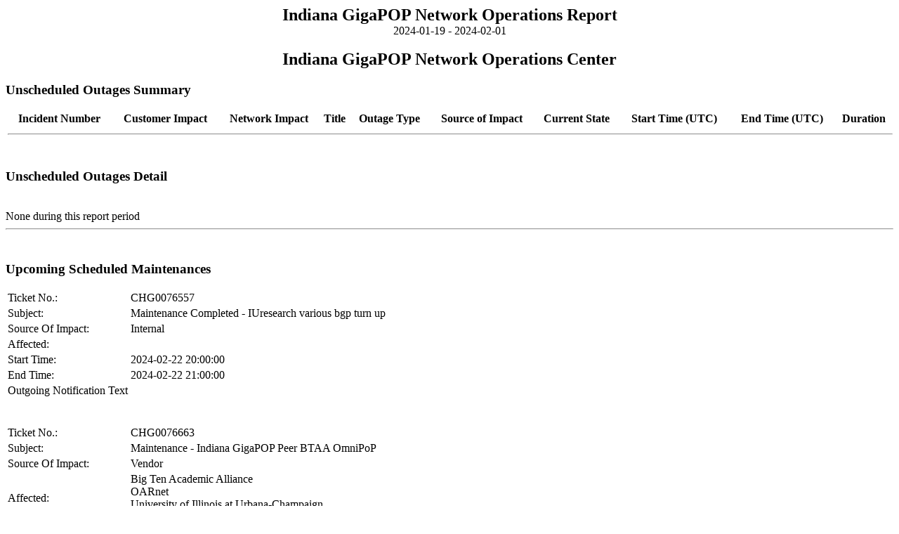

--- FILE ---
content_type: text/html
request_url: https://docs.globalnoc.iu.edu/uploads/39/8c/398c37784cd272b4e384a27ffd07d720/2024-02-01-gigapop.html
body_size: 2578
content:
<html>

    <head>
        <title>Generated Report for Indiana GigaPOP </title>
        <style>
             .nomaint {
                 font-style:italic;
               color:#9AA;
             }
             td.nomaint {
                 border-left: 2px solid #000;
                 padding-left:4px;
                 margin-left: -8px;
             }
        </style>
    </head>

    <body>

        <p align="center"><b><font size="5">Indiana GigaPOP Network Operations Report <br></font>
        <font size="3" ></b>2024-01-19 - 2024-02-01<br></font><br>
        
        <font size="5" ><b>Indiana GigaPOP Network Operations Center<br>
        
        
        
        </font></b></p>

        
        
        

        <h3>Unscheduled Outages Summary</h3>
        <table border="0" width="100%" id="table1">

        <tr>

        <th align="center"><b>Incident Number</b></th>
        <th align="center"><b>Customer Impact</b></th>  <!--Urgency on the SN side -->
        <th align="center"><b>Network Impact</b></th> <!-- Impact on the SN side. -->
        <th align="center"><b>Title</b></th>
        <th align="center"><b>Outage Type</b></th>
        <th align="center"><b>Source of Impact</b></th>
        <th align="center"><b>Current State</b></th>
        <th align="center"><b>Start Time (UTC)</b></th>
        <th align="center"><b>End Time (UTC)</b></th>
        <th align="center"><b>Duration</b></th>
        </tr>
        <tr><td colspan='10'><hr width=100%></hr></td></tr>

            

        </table>
        <br>
        <h3>Unscheduled Outages Detail</h3><br>

        

            None during this report period<br>

        

        
            
        

        

    
        <hr><br><h3>Upcoming Scheduled Maintenances</h3>

            
                    
                        
                        
                        <table>
                            <tr><td>Ticket No.:</td><td>CHG0076557</td></tr>
                            <tr><td>Subject:</td><td>Maintenance Completed - IUresearch various bgp turn up</td></tr>
                            <tr><td>Source Of Impact:</td><td> Internal </td></tr>
                            <tr><td>Affected:</td><td></td></tr>
                            <tr><td>Start Time:</td><td>2024-02-22 20:00:00</td></tr>
                            <tr><td>End Time:</td><td>2024-02-22 21:00:00</td></tr>
                            <tr><td>Outgoing Notification Text</td><td></td></tr>
                        </table>
                        <br/>
                        <br/>
                    
                        
                        
                        <table>
                            <tr><td>Ticket No.:</td><td>CHG0076663</td></tr>
                            <tr><td>Subject:</td><td>Maintenance - Indiana GigaPOP Peer BTAA OmniPoP</td></tr>
                            <tr><td>Source Of Impact:</td><td> Vendor </td></tr>
                            <tr><td>Affected:</td><td>Big Ten Academic Alliance
<br/>OARnet
<br/>University of Illinois at Urbana-Champaign
<br/>University of Minnesota - Twin Cities</td></tr>
                            <tr><td>Start Time:</td><td>2024-03-13 05:00:00</td></tr>
                            <tr><td>End Time:</td><td>2024-03-13 11:00:00</td></tr>
                            <tr><td>Outgoing Notification Text</td><td>The listed assets will be unavailable while BTAA OmniPoP engineers perform maintenance to upgrade the switch at STAR. The entire window is reserved.</td></tr>
                        </table>
                        <br/>
                        <br/>
                    
                        
                        
                        <table>
                            <tr><td>Ticket No.:</td><td>CHG0076665</td></tr>
                            <tr><td>Subject:</td><td>Maintenance - Indiana GigaPOP Peer BTAA OmniPoP</td></tr>
                            <tr><td>Source Of Impact:</td><td> Vendor </td></tr>
                            <tr><td>Affected:</td><td>University of Chicago</td></tr>
                            <tr><td>Start Time:</td><td>2024-03-20 05:00:00</td></tr>
                            <tr><td>End Time:</td><td>2024-03-20 11:00:00</td></tr>
                            <tr><td>Outgoing Notification Text</td><td>The listed assets will be unavailable while BTAA OmniPoP engineers perform maintenance to upgrade the switch at CHIC. The entire window is reserved.</td></tr>
                        </table>
                        <br/>
                        <br/>
                    
                        
                        
                        <table>
                            <tr><td>Ticket No.:</td><td>CHG0076654</td></tr>
                            <tr><td>Subject:</td><td>Maintenance - Indiana GigaPOP Backbone LL-STAR</td></tr>
                            <tr><td>Source Of Impact:</td><td> Vendor </td></tr>
                            <tr><td>Affected:</td><td>Backbone LL-STAR
<br/>Member University of Notre Dame</td></tr>
                            <tr><td>Start Time:</td><td>2024-03-02 05:01:00</td></tr>
                            <tr><td>End Time:</td><td>2024-03-02 10:00:00</td></tr>
                            <tr><td>Outgoing Notification Text</td><td>The following assets will be unavailable while Zayo Engineers perform maintenance in Fishers, IN. The entire window is reserved. 

Member traffic will reroute via redundant connections.  </td></tr>
                        </table>
                        <br/>
                        <br/>
                    
                        
                        
                        <table>
                            <tr><td>Ticket No.:</td><td>CHG0076623</td></tr>
                            <tr><td>Subject:</td><td>Maintenance - Indiana GigaPOP Provider Cogent</td></tr>
                            <tr><td>Source Of Impact:</td><td> Vendor </td></tr>
                            <tr><td>Affected:</td><td></td></tr>
                            <tr><td>Start Time:</td><td>2024-02-29 01:00:00</td></tr>
                            <tr><td>End Time:</td><td>2024-03-02 07:00:00</td></tr>
                            <tr><td>Outgoing Notification Text</td><td></td></tr>
                        </table>
                        <br/>
                        <br/>
                    
                        
                        
                        <table>
                            <tr><td>Ticket No.:</td><td>CHG0075710</td></tr>
                            <tr><td>Subject:</td><td>Maintenance Completed- Indiana GigaPOP Backbone CHIC-CRPN</td></tr>
                            <tr><td>Source Of Impact:</td><td> Vendor </td></tr>
                            <tr><td>Affected:</td><td>Backbone CHIC-CRPN</td></tr>
                            <tr><td>Start Time:</td><td>2024-02-07 05:00:00</td></tr>
                            <tr><td>End Time:</td><td>2024-02-07 11:00:00</td></tr>
                            <tr><td>Outgoing Notification Text</td><td>The listed assets remained available while circuit provider Lumen performs maintenance.Maintenance has been completed.</td></tr>
                        </table>
                        <br/>
                        <br/>
                    
                        
                        
                        <table>
                            <tr><td>Ticket No.:</td><td>CHG0075996</td></tr>
                            <tr><td>Subject:</td><td>Maintenance Completed - Indiana GigaPOP Peer Broadband Optical Research, Education and Sciences Network</td></tr>
                            <tr><td>Source Of Impact:</td><td> Vendor </td></tr>
                            <tr><td>Affected:</td><td>Peer University of Iowa
<br/>Peer University of Minnesota
<br/>Peer University of Wisconsin-Madison</td></tr>
                            <tr><td>Start Time:</td><td>2024-02-07 15:00:00</td></tr>
                            <tr><td>End Time:</td><td>2024-02-07 21:00:00</td></tr>
                            <tr><td>Outgoing Notification Text</td><td>The listed assets remained available BOREAS provider contractors investigated a splice case at I-94 and CTH T in St Croix County. Maintenance is complete.</td></tr>
                        </table>
                        <br/>
                        <br/>
                    
                        
                        
                        <table>
                            <tr><td>Ticket No.:</td><td>CHG0076374</td></tr>
                            <tr><td>Subject:</td><td>Maintenance Completed - Indiana GigaPOP Backbone LL-STAR</td></tr>
                            <tr><td>Source Of Impact:</td><td> Internal </td></tr>
                            <tr><td>Affected:</td><td>Backbone LL-STAR</td></tr>
                            <tr><td>Start Time:</td><td>2024-02-21 05:00:00</td></tr>
                            <tr><td>End Time:</td><td>2024-02-21 11:00:00</td></tr>
                            <tr><td>Outgoing Notification Text</td><td>Indiana GigaPOP engineers has augmented  2 of the 4 100gigs between LL-STAR.  Maintenance has been completed.</td></tr>
                        </table>
                        <br/>
                        <br/>
                    
                        
                        
                        <table>
                            <tr><td>Ticket No.:</td><td>CHG0076379</td></tr>
                            <tr><td>Subject:</td><td>Maintenance Completed - Indiana GigaPOP Various Backbones Augment</td></tr>
                            <tr><td>Source Of Impact:</td><td> Internal </td></tr>
                            <tr><td>Affected:</td><td>Backbone CHIC-ICTC
<br/>Backbone CHIC-LL
<br/>Indiana University
<br/>Purdue University (PURDUE)</td></tr>
                            <tr><td>Start Time:</td><td>2024-02-23 05:00:00</td></tr>
                            <tr><td>End Time:</td><td>2024-02-23 11:00:00</td></tr>
                            <tr><td>Outgoing Notification Text</td><td>Indiana GigaPOP engineers augmented various Indiana GigaPOP backbones.  Members should have remained up during maintenance.  Maintenance was expected to last 3hrs but the entire window was reserved. This maintenance is now complete. </td></tr>
                        </table>
                        <br/>
                        <br/>
                    
                        
                        
                        <table>
                            <tr><td>Ticket No.:</td><td>CHG0076582</td></tr>
                            <tr><td>Subject:</td><td>Maintenance Completed - Prep for IU research BLDC peering turn up</td></tr>
                            <tr><td>Source Of Impact:</td><td> Internal </td></tr>
                            <tr><td>Affected:</td><td></td></tr>
                            <tr><td>Start Time:</td><td>2024-02-22 19:00:00</td></tr>
                            <tr><td>End Time:</td><td>2024-02-22 20:00:00</td></tr>
                            <tr><td>Outgoing Notification Text</td><td></td></tr>
                        </table>
                        <br/>
                        <br/>
                    
                        
                        
                        <table>
                            <tr><td>Ticket No.:</td><td>CHG0076301</td></tr>
                            <tr><td>Subject:</td><td>Maintenance Completed - ING/ILN new connection testing </td></tr>
                            <tr><td>Source Of Impact:</td><td> Internal </td></tr>
                            <tr><td>Affected:</td><td></td></tr>
                            <tr><td>Start Time:</td><td>2024-02-14 09:00:00</td></tr>
                            <tr><td>End Time:</td><td>2024-02-14 11:00:00</td></tr>
                            <tr><td>Outgoing Notification Text</td><td></td></tr>
                        </table>
                        <br/>
                        <br/>
                    
                        
                        
                        <table>
                            <tr><td>Ticket No.:</td><td>CHG0076693</td></tr>
                            <tr><td>Subject:</td><td>Maintenance - Indiana GigaPOP monon decomm</td></tr>
                            <tr><td>Source Of Impact:</td><td> Internal </td></tr>
                            <tr><td>Affected:</td><td></td></tr>
                            <tr><td>Start Time:</td><td>2024-02-28 16:00:00</td></tr>
                            <tr><td>End Time:</td><td>2024-02-28 22:00:00</td></tr>
                            <tr><td>Outgoing Notification Text</td><td></td></tr>
                        </table>
                        <br/>
                        <br/>
                    
                        
                        
                        <table>
                            <tr><td>Ticket No.:</td><td>CHG0076335</td></tr>
                            <tr><td>Subject:</td><td>Maintenance Completed - Indiana GigaPop Provider Cogent Communications</td></tr>
                            <tr><td>Source Of Impact:</td><td> Vendor </td></tr>
                            <tr><td>Affected:</td><td>Commodity Provider Cogent</td></tr>
                            <tr><td>Start Time:</td><td>2024-02-22 05:00:00</td></tr>
                            <tr><td>End Time:</td><td>2024-02-22 11:00:00</td></tr>
                            <tr><td>Outgoing Notification Text</td><td>Commodity Provider Cogent was unavailable during this maintenance. Commodity connectivity remained available through other providers. The entire window was reserved. This maintenance is now complete. </td></tr>
                        </table>
                        <br/>
                        <br/>
                    
                        
                        
                        <table>
                            <tr><td>Ticket No.:</td><td>CHG0075749</td></tr>
                            <tr><td>Subject:</td><td>Maintenance Completed - Indiana GigaPOP Peer Big Ten Academic Alliance</td></tr>
                            <tr><td>Source Of Impact:</td><td> Internal </td></tr>
                            <tr><td>Affected:</td><td>Peer Big Ten Academic Alliance
<br/>Peer OARnet
<br/>Peer University of Illinois at Urbana-Champaign
<br/>Peer University of Minnesota - Twin Cities
<br/>Peer Wiscnet
<br/>Peer University of Wisconsin at Madison
<br/>Peer ESNet
<br/>Peer Internet2</td></tr>
                            <tr><td>Start Time:</td><td>2024-02-02 05:00:00</td></tr>
                            <tr><td>End Time:</td><td>2024-02-02 07:00:00</td></tr>
                            <tr><td>Outgoing Notification Text</td><td>Indiana GigaPOP engineers relocated the 100g connection to a different port.  Members should have rerouted during the work. An outage of up to 30 minutes was expected but the entire window was reserved. Maintenance has been completed. </td></tr>
                        </table>
                        <br/>
                        <br/>
                    
                        
                        
                        <table>
                            <tr><td>Ticket No.:</td><td>CHG0075752</td></tr>
                            <tr><td>Subject:</td><td>Maintenance Completed - Indiana GigaPOP Backbone CHIC-STAR (400g Augment)</td></tr>
                            <tr><td>Source Of Impact:</td><td> Internal </td></tr>
                            <tr><td>Affected:</td><td></td></tr>
                            <tr><td>Start Time:</td><td>2024-02-02 05:00:00</td></tr>
                            <tr><td>End Time:</td><td>2024-02-02 11:00:00</td></tr>
                            <tr><td>Outgoing Notification Text</td><td>Indiana GigaPOP engineers augmented the 4x100gig to a single 400g connection. Member traffic rerouted during this work. An outage of up to 1hr was expected but the entire window was reserved. Maintenance has been completed. </td></tr>
                        </table>
                        <br/>
                        <br/>
                    
                        
                        
                        <table>
                            <tr><td>Ticket No.:</td><td>CHG0075830</td></tr>
                            <tr><td>Subject:</td><td>Maintenance Completed - Indiana GigaPOP Backbone LL-STAR</td></tr>
                            <tr><td>Source Of Impact:</td><td> Vendor </td></tr>
                            <tr><td>Affected:</td><td>Backbone LL-STAR</td></tr>
                            <tr><td>Start Time:</td><td>2024-02-06 05:00:00</td></tr>
                            <tr><td>End Time:</td><td>2024-02-06 10:59:00</td></tr>
                            <tr><td>Outgoing Notification Text</td><td>Backbone LL-STAR was unavailable while vendor I-Light Engineers performed maintenance to troubleshoot an optical alarm between IPHE-ARSN nodes. Multi-homed traffic was re-routed. Maintenance has been completed.</td></tr>
                        </table>
                        <br/>
                        <br/>
                    
                        
                        
                        <table>
                            <tr><td>Ticket No.:</td><td>CHG0076165</td></tr>
                            <tr><td>Subject:</td><td>Maintenance Completed - Indiana GigaPOP ING and ILN new connection turn up</td></tr>
                            <tr><td>Source Of Impact:</td><td> Internal </td></tr>
                            <tr><td>Affected:</td><td></td></tr>
                            <tr><td>Start Time:</td><td>2024-02-09 16:00:00</td></tr>
                            <tr><td>End Time:</td><td>2024-02-10 01:00:00</td></tr>
                            <tr><td>Outgoing Notification Text</td><td></td></tr>
                        </table>
                        <br/>
                        <br/>
                    
                        
                        
                        <table>
                            <tr><td>Ticket No.:</td><td>CHG0076264</td></tr>
                            <tr><td>Subject:</td><td>Maintenance Completed- ING/ILN new connection testing</td></tr>
                            <tr><td>Source Of Impact:</td><td> Internal </td></tr>
                            <tr><td>Affected:</td><td></td></tr>
                            <tr><td>Start Time:</td><td>2024-02-13 02:00:00</td></tr>
                            <tr><td>End Time:</td><td>2024-02-13 02:30:00</td></tr>
                            <tr><td>Outgoing Notification Text</td><td></td></tr>
                        </table>
                        <br/>
                        <br/>
                    
                        
                        
                        <table>
                            <tr><td>Ticket No.:</td><td>CHG0075858</td></tr>
                            <tr><td>Subject:</td><td>Maintenance Completed - Indiana GigaPOP Backbone LL-STAR</td></tr>
                            <tr><td>Source Of Impact:</td><td> Vendor </td></tr>
                            <tr><td>Affected:</td><td>Backbone LL-STAR
<br/>Member University of Notre Dame</td></tr>
                            <tr><td>Start Time:</td><td>2024-02-13 05:00:00</td></tr>
                            <tr><td>End Time:</td><td>2024-02-13 11:00:00</td></tr>
                            <tr><td>Outgoing Notification Text</td><td>The affected listed below were unavailable while I-Light Engineers troubleshot alarms for these spans. Outages were expected. Maintenance has been completed.</td></tr>
                        </table>
                        <br/>
                        <br/>
                    
                        
                        
                        <table>
                            <tr><td>Ticket No.:</td><td>CHG0076318</td></tr>
                            <tr><td>Subject:</td><td>Maintenance Completed - Indiana GigaPOP Peer Northwestern University</td></tr>
                            <tr><td>Source Of Impact:</td><td> Vendor </td></tr>
                            <tr><td>Affected:</td><td>Peer Northwestern University</td></tr>
                            <tr><td>Start Time:</td><td>2024-02-17 13:00:00</td></tr>
                            <tr><td>End Time:</td><td>2024-02-17 18:00:00</td></tr>
                            <tr><td>Outgoing Notification Text</td><td>Northwestern University was temporarily unavailable while their engineers performed maintenance. This maintenance has been completed.</td></tr>
                        </table>
                        <br/>
                        <br/>
                    
                        
                        
                        <table>
                            <tr><td>Ticket No.:</td><td>CHG0076443</td></tr>
                            <tr><td>Subject:</td><td>Maintenance Completed - Indiana GigaPOP Backbone LL-STAR</td></tr>
                            <tr><td>Source Of Impact:</td><td> Vendor </td></tr>
                            <tr><td>Affected:</td><td>Backbone LL-STAR
<br/>Member University of Notre Dame</td></tr>
                            <tr><td>Start Time:</td><td>2024-02-24 05:01:00</td></tr>
                            <tr><td>End Time:</td><td>2024-02-24 10:00:00</td></tr>
                            <tr><td>Outgoing Notification Text</td><td>The listed assets remained available while Zayo performed fiber repair in Fishers, IN. The entire window was reserved and maintenance has been completed. 

Backbone traffic re-routed via redundant connections.</td></tr>
                        </table>
                        <br/>
                        <br/>
                    

            


        <br/>
    
    



        <input type="hidden" value='2024-01-19' name="start" id="start">
        <input type="hidden" value="2024-02-01" name="stop" id="stop">

    </body>

</html>